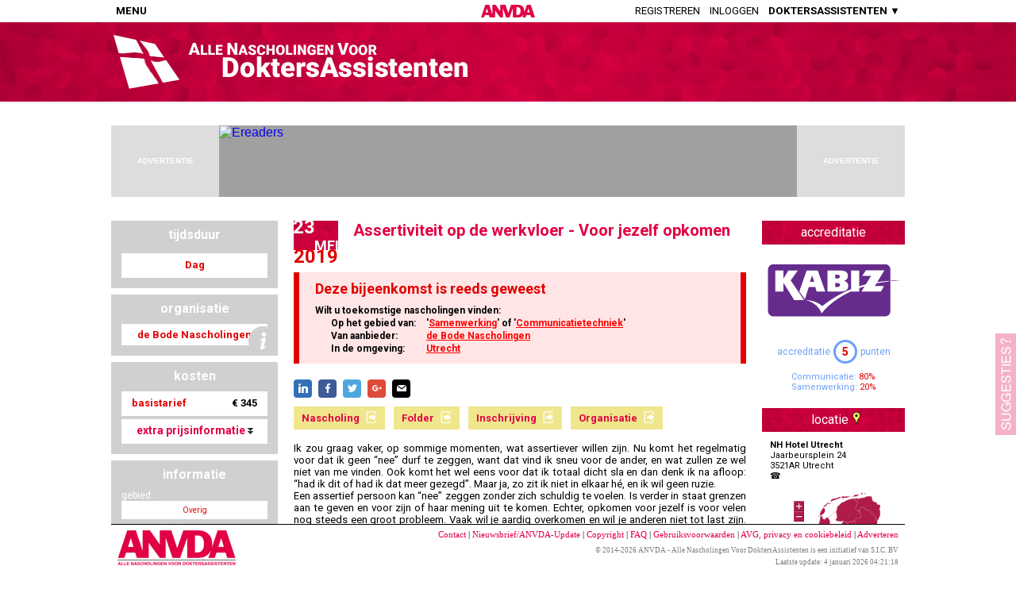

--- FILE ---
content_type: text/html; charset=utf-8
request_url: https://anvda.nl/event/610295
body_size: 15098
content:
<!-- Total time: 2.328937292099 -->
<!DOCTYPE html>
<html>
  <head>
    
    <title>ANVDA - Alle Nascholingen Voor DoktersAssistenten - Assertiviteit op de werkvloer - Voor jezelf opkomen</title>
    <link href='https://fonts.googleapis.com/css?family=Roboto:400,700' rel='stylesheet' type='text/css'>
    <script language="javascript" src="https://anvda.nl/js/popup.js"></script>

    <meta name="description" content="<p>Tijdens deze nascholing krijg je handvatten aangereikt hoe je meer durft door de ander duidelijk en precies te vertellen en te laten zien wat je wilt, zonder daarbij een schuldgevoel te krijgen.<br />Hoe je meer gevoel van eigenwaarde krijgt door voet bij stuk te houden en tegenwerpingen af te weren, zonder dicht te slaan.</p>"/>
    <meta name="robots" content="noodp"/>
    <meta property="og:locale" content="nl_NL" />
    <meta property="og:type" content="article" />
    <meta property="og:title" content="ANVDA - Alle Nascholingen Voor DoktersAssistenten - Assertiviteit op de werkvloer - Voor jezelf opkomen" />
    <meta property="og:description" content="&lt;p&gt;Tijdens deze nascholing krijg je handvatten aangereikt hoe je meer durft door de ander duidelijk en precies te vertellen en te laten zien wat je wilt, zonder daarbij een schuldgevoel te krijgen.&lt;br /&gt;Hoe je meer gevoel van eigenwaarde krijgt door voet bij stuk te houden en tegenwerpingen af te weren, zonder dicht te slaan.&lt;/p&gt;" />
    <meta property="og:url" content="https://anvda.nl/event/610295" />
    <meta property="og:site_name" content="ANVDA - Alle Nascholingen Voor DoktersAssistenten" />


    <link href='https://fonts.googleapis.com/css?family=Roboto:400,700' rel='stylesheet' type='text/css'>
    <script language="javascript" src="https://anvda.nl/js/popup.js"></script>

    <style>
      html {
        height: 100%;
        overflow: -moz-scrollbars-vertical;
        overflow-y: scroll;
      }
      body {
        background-color: #FFFFFF;
        margin: 0px 0px 0px 0px;
        height: 100%;
        font-family: "Roboto", "Verdana", Arial;
        font-size: 10pt;
        cursor: auto;
      }
      #MAINDIV {
        background-color: #FFFFFF;
        background-repeat: repeat-y;
        width: 1000px;
        /* min-height: 100%; */
        margin-left: auto;   /* To center horizontally, Only works in FireFox */
        margin-right: auto;  /* To center horizontally, Only works in FireFox */
        text-align: left;
        overflow-x:hidden;
        overflow-y:hidden;
        padding: 0px;
      }
      .IECenter {
        text-align: center;  /* To center horizontally, Only works in IE */
        /* height: 100%; */
      }

      .leftcolumn {
        float:left;
        width: 210px;
      }
      .leftmidcolumn {
      }
      .rightcolumn {
        float:right;
        width: 210px;
      }
      .midcolumn {
        text-align: justify;
        margin: 0px 210px;
        padding: 0px 20px;
      }
      .midrightcolumn {
        text-align: justify;
        margin: 0px 0px 0px 210px;
        padding: 0px 0px 0px 20px;
      }

      .rptext a {
        color: rgb(164,164,164);
        text-decoration: none;
      }
      .rptext a:hover {
        text-decoration: underline;
      }
      #HD_LOGINBOX, #HD_LOGOUTBOX  {
        font-family: 'Roboto';
      }
      #HD_LOGINBOX div, #HD_LOGOUTBOX div {
        overflow:auto;
      }
      .loginText {
        line-height:21px;
        width:85px;
        float:left;
        position:relative;
        top:-2px;
      }
      .loginInput {
        padding:0px 0px 0px 3px;
        width:210px;
        height:17px;
        font-size:14px;
        line-height:16px;
        border:1px solid #6C9FFA;
        font-family: "Roboto";
      }
      .logoutText {
        text-align:center;
      }
      .SUBSITE_PopUp {
        overflow: visible !important;
        position: absolute !important;
        background-color: rgb(255,255,180);
        border-radius: 8px;
        -moz-border-radius: 8px;
        -ms-border-radius: 8px;
        -o-border-radius: 8px;
        -khtml-border-radius: 8px;
        padding: 20px;
        -moz-box-shadow: 3px 3px 4px #444;
	-webkit-box-shadow: 3px 3px 4px #444;
      }
      .SUBSITE_PopUp:after {
        content:"";
        position:absolute;
        top:-15px; /* value = - border-top-width - border-bottom-width */
        left:50%; /* controls horizontal position */
        margin-left: -10px;
        bottom:auto;
        border-width:0px 10px 15px 10px; /* vary these values to change the angle of the vertex */
        border-color:rgb(255,255,180) transparent;
        border-style:solid;
        /* reduce the damage in FF3.0 */
        display:block;
        width:0;
      }

      .nlink {
        text-decoration: none;
        font-weight: bold;
        color: #6c9ffa;
      }
      .nlink:hover {
        text-decoration: underline;
      }
      #SM_NASCHOLINGEN, #SM_ZOEKEN, #SM_TOEVOEGEN {
        /* display: none; */
        max-height: 0px;
        overflow: hidden;
        opacity: 0;
        transition: all 500ms;
      }
      #MENU_TOEVOEGEN:hover #SM_TOEVOEGEN {
        /* display: block; */
        max-height: 1000px;
        overflow: visible;
        opacity: 1;
      }
      #MENU_NASCHOLINGEN:hover #SM_NASCHOLINGEN {
        /* display: block; */
        max-height: 1000px;
        overflow: visible;
        opacity: 1;
      }
      #MENU_ZOEKEN:hover #SM_ZOEKEN {
        /* display: block; */
        max-height: 1000px;
        overflow: visible;
        opacity: 1;
      }
      .submenu {
        position: absolute;
        margin-top: 4px;
        box-shadow: 0px 0px 6px rgba(0,0,0,0.5);
      }
      #SM_TOEVOEGEN.submenu:after {
        left:25px; /* controls horizontal position */
      }
      #SM_NASCHOLINGEN.submenu:after {
        left:34px; /* controls horizontal position */
      }
      #SM_ZOEKEN.submenu:after {
        left:13px; /* controls horizontal position */
      }
      .submenu:after {
        content:"";
        position:absolute;
        top:-8px; /* value = - border-top-width - border-bottom-width */
        bottom:auto;
        border-width:0px 8px 8px 8px; /* vary these values to change the angle of the vertex */
        border-color: rgb( 108, 159, 250 ) transparent;
        border-style:solid;
        /* reduce the damage in FF3.0 */
        display:block;
        width:0;
      }
      .submenu_item {
        padding: 7px 15px;
        color: white;
        text-transform: none;
        font-size: 13px;
        background-color: rgb( 108, 159, 250 );
      }
      .submenu_item:hover {
        background-color: rgb( 128, 179, 250 );
      }
    </style>

    <link rel="stylesheet" href="https://anvda.nl/css/msgbox.css" type="text/css">


    <style>
      #FOOTER a {
        color: #e10044;
        text-decoration: none;
      }
      #FOOTER a:hover {
        text-decoration: underline;
      }
    </style>


    <script>
      function CH_ToggleMenu() {
        var el = document.getElementById("HEADERMENU");
        if( el.offsetHeight == 0 ) {
          el.style.opacity   = "1";
          el.style.maxHeight = "2000px";
          document.getElementById("HEADERMENUCONTAINER1").style.maxHeight = "";
          document.getElementById("HEADERMENUCONTAINER2").style.maxHeight = "";
          document.getElementById("HEADERMENUBACKDIV").style.display = "";
        } else {
          el.style.opacity   = "0";
          el.style.maxHeight = "0px";
          document.getElementById("HEADERMENUCONTAINER1").style.maxHeight = "0px";
          document.getElementById("HEADERMENUCONTAINER2").style.maxHeight = "0px";
          document.getElementById("HEADERMENUBACKDIV").style.display = "none";
        }
      }
      function CH_ToggleMenu2() {
        var el = document.getElementById("HEADERMENU2");
        if( el.offsetHeight == 0 ) {
          el.style.opacity   = "1";
          el.style.maxHeight = "2000px";
          document.getElementById("HEADERMENU2CONTAINER1").style.maxHeight = "";
          document.getElementById("HEADERMENU2CONTAINER2").style.maxHeight = "";
          document.getElementById("HEADERMENU2BACKDIV").style.display = "";
        } else {
          el.style.opacity   = "0";
          el.style.maxHeight = "0px";
          document.getElementById("HEADERMENU2CONTAINER1").style.maxHeight = "0px";
          document.getElementById("HEADERMENU2CONTAINER2").style.maxHeight = "0px";
          document.getElementById("HEADERMENU2BACKDIV").style.display = "none";
        }
      }
      function CheckHeaderScroll() {
//        if( typeof CheckHeaderScroll.Top === "undefined" ) CheckHeaderScroll.Top = getElementTop( el );
        if( typeof CheckHeaderScroll.isRed === "undefined" ) CheckHeaderScroll.isRed = false;
        var scrollY = 0;
        var scrollX = 0;
        if( document.documentElement.scrollTop ) {
          scrollY = document.documentElement.scrollTop;
          scrollX = document.documentElement.scrollLeft;
        } else {
          scrollY = document.body.scrollTop;
          scrollX = document.body.scrollLeft;
        }
        if( scrollY > 100 ) {
          if( ! CheckHeaderScroll.isRed ) {
            CheckHeaderScroll.isRed = true;
            document.getElementById( "TOPHEADERBACK" ).style.opacity = "1";
            document.getElementById( "TOPHEADERLOGORED" ).style.opacity = "0";
            document.getElementById( "TOPHEADERLOGOWHITE" ).style.opacity = "1";
            document.getElementById( "TOPHEADER" ).style.color = "rgb( 255, 255, 255 )";

          }
        } else {
          if( CheckHeaderScroll.isRed ) {
            CheckHeaderScroll.isRed = false;
            document.getElementById( "TOPHEADERBACK" ).style.opacity = "0";
            document.getElementById( "TOPHEADERLOGORED" ).style.opacity = "1";
            document.getElementById( "TOPHEADERLOGOWHITE" ).style.opacity = "0";
            document.getElementById( "TOPHEADER" ).style.color = "rgb( 0, 0, 0 )";

          }
        }
      }
    </script>

    <style>
      .commonTransition {
        -webkit-transition: all 0.3s ease-in-out;
        -moz-transition: all 0.3s ease-in-out;
        -o-transition: all 0.3s ease-in-out;
        -ms-transition: all 0.3s ease-in-out;
        transition: all 0.3s ease-in-out;
        -webkit-backface-visibility: hidden;              
        -webkit-transform: translateZ(0) scale(1.0, 1.0);
      }
      #TOPHEADER {
      }
      #TOPHEADER_BACK {
      }
      .headerMenu {
        display: inline-block;
        position: relative;
        overflow: auto;
        background-color: white;
        padding: 0px 2px;
        box-shadow: 2px 2px 4px;
      }
      .headerMenu a {
        text-decoration: none;
      }
      .headerMenuOptionIcon {
        width:15%
      }
      .headerMenuOption, .headerMenuOptionIcon {
        padding: 1vh 5px;
        margin: 2px 0px;
        color: #e10000;
        font-weight: bold;
        font-size: 12px;
        cursor: pointer;
        -webkit-transition: all 0.1s;
        -moz-transition: all 0.1s;
        -o-transition: all 0.1s;
        -ms-transition: all 0.1s;
        transition: all 0.1s;
        white-space: nowrap;
      }
      .headerMenuOption a {
        text-decoration: none;
        color: white;
      }
      .headerMenuOptionIcon {
        cursor: default !important;
        background-position: center center;
        background-size: 80%;
        background-repeat: no-repeat;
        padding-left: 0px;
        padding-right: 0px;
        width: 100%;
      }
      .headerMenuOptionIconRow {
        vertical-align:top;
        width:30px;
        text-align:center;
      }
      .headerMenuOption:hover {
        background-color: #99a6bf;
        color: white;
      }
      .headerMenuSeperator {
        height:1px;
        line-height: 0px;
        font-size: 0px;
        background-color: #909090;
      }
      .headerMenuSeperatorWithText {
	background-color: #000000;
	color: white;
	text-align: left;
	padding: 4px 4px;
	text-transform: uppercase;
	font-weight: bold;
	font-size: 11px;
	border-top: 2px solid white;
      }
      ul.topNav {
        margin: 0px;
        padding: 0px 6px 0px 6px;
        list-style: none outside none;
        display: block;
      }
      ul.topNav li  {
        margin: 0px 6px 0px 6px;
        float: left;
        text-transform: uppercase;
        height: 100%;
        box-sizing: border-box;
      }

      ul.topNav li a, ul.topNav li span  {
        color: inherit;
        text-decoration: none;
        cursor: pointer;
      }
      ul.topNav li a:hover, ul.topNav li span:hover, .headerTop ul.topNav li a.active {
        color: rgb( 180, 180, 180);
        display: block;
      }
    </style>
    <style>

      /* Suggestions box */
      #dSUGGESTIONS {
        font-size: 16px;
        color: #ffffff;
        position: fixed;
        left: 100%;
        bottom: 0px;
        margin-left: -26px;
        width: 476px;
        transition:         all 0.4s cubic-bezier(0, 0, 0.2, 1) 0s;
        -webkit-transition: all 0.4s cubic-bezier(0, 0, 0.2, 1) 0s;
        -moz-transition:    all 0.4s cubic-bezier(0, 0, 0.2, 1) 0s;
        -o-transition:      all 0.4s cubic-bezier(0, 0, 0.2, 1) 0s;
        z-index: 9999;
        opacity: 0.3;
      }
      #tSUGGESTIONS {
        float: left;
        width: 26px;
        height: 128px;
        background: url('https://anvda.nl/images/suggesties.png') no-repeat #e10044 center center;
        cursor: pointer;
      }
      #cSUGGESTIONS {
        float:left;
        height: 300px;
        width: 450px;
        background-color: #e10044;
      }
      #readySUGGESTIONS {
        color: #FFFFFF;
        font-size: 20px;
        display: table;
        width: 100%;
        height: 100%;
      }
      .txtboxSuggestions, .inpboxSuggestions, .buttonSuggestions {
        margin: 12px;
      }
      .inpboxSuggestions {
        position: relative;
        background-color: #ffffff;
        border-radius: 0px;
        padding: 8px;
        height: 157px;
        color: #000000;
      }
      .buttonSuggestions {
        overflow: auto;
      }
      .buttonSuggestions button {
        float:right;
        margin-left: 5px;
      }
      /* End Suggestions box */

    </style>
    <script>

      /* Suggestions box */
      function submitSuggestion() {
        if( document.SBFORM.elements["suggestion"].value != "" ) {
          document.SBFORM.elements["act"].value = "submit";
          document.SBFORM.elements["pt"].value = document.title;
          document.SBFORM.target = "sb_cmdframe";
          document.SBFORM.submit();
          document.getElementById("inpSUGGESTIONS").style.display = "none";
          document.getElementById("readySUGGESTIONS").style.display = "";
          setTimeout( hideSB, 3000 );
        }
      }
      function hideSB() {
        document.getElementById("dSUGGESTIONS").style.marginLeft = "-26px";
        document.getElementById("dSUGGESTIONS").style.opacity = "0.5";
        setTimeout( hideSB2, 500 );
      }
      function hideSB2() {
        document.SBFORM.elements["suggestion"].value = "";
        document.getElementById("inpSUGGESTIONS").style.display = "";
        document.getElementById("readySUGGESTIONS").style.display = "none";
      }
      function toggleSBPos() {
        if( document.getElementById("dSUGGESTIONS").style.marginLeft != "-476px" ) {
          document.getElementById("dSUGGESTIONS").style.marginLeft = "-476px";
          document.SBFORM.elements["suggestion"].focus();
          document.getElementById("dSUGGESTIONS").style.opacity = "1";
        } else {
          document.getElementById("dSUGGESTIONS").style.marginLeft = "-26px";
          document.getElementById("dSUGGESTIONS").style.opacity = "0.3";
        }
      }
      function sb_CheckCMD() {
      }
      /* End Suggestions box */


    </script>


    <style>

      @font-face {
          font-family: 'si';
          src: url('https://anvda.nl/fonts/socicon.eot');
          src: url('https://anvda.nl/fonts/socicon.eot?#iefix') format('embedded-opentype'),
               url('https://anvda.nl/fonts/socicon.woff') format('woff'),
               url('https://anvda.nl/fonts/socicon.ttf') format('truetype'),
               url('https://anvda.nl/fonts/socicon.svg#icomoonregular') format('svg');
          font-weight: normal;
          font-style: normal;
      
      }
      
      @media screen and (-webkit-min-device-pixel-ratio:0) {
          @font-face {
              font-family:si;
              src: url(PATH_TO/socicon.svg) format(svg);
          }
      }
      
      .soc {
          overflow:hidden;
          margin: 0px 0px 8px 0px;
          padding:0;
          list-style:none;
      }
      
      .soc li {
          display:inline-block;
          *display:inline;
          zoom:1;
      }
      
      .soc li a {
          font-family:si!important;
          font-style:normal;
          font-weight:400;
          -webkit-font-smoothing:antialiased;
          -moz-osx-font-smoothing:grayscale;
          -webkit-box-sizing:border-box;
          -moz-box-sizing:border-box;
          -ms-box-sizing:border-box;
          -o-box-sizing:border-box;
          box-sizing:border-box;
          overflow:hidden;
          text-decoration:none;
          text-align:center;
          display:block;
          position: relative;
          width: 23px;
          height: 23px;
          line-height: 23px;
          font-size: 12px;
          -webkit-border-radius: 4px;
          -moz-border-radius: 4px;
          border-radius: 4px;
          margin-right: 5px;
          color: #ffffff;
          background-color: none;
      }
      
      .soc-icon-last{
          margin:0 !important;
      }
      
      .soc-linkedin {
          background-color: #3371b7;
      }
      .soc-linkedin:before {
          content:'\e049';
      }
      .soc-facebook {
          background-color: #3e5b98;
      }
      .soc-facebook:before {
          content:'\e041';
      }
      .soc-twitter {
          background-color: #4da7de;
      }
      .soc-twitter:before {
          content:'\e040';
      }
      .soc-googleplus {
          background-color: #dd4b39;
      }
      .soc-googleplus:before {
          content:'\e042';
      }
      .soc-mail {
          background-color: #000000;
      }
      .soc-mail:before {
          content:'\e01f';
      }
    </style>


    <script language="JavaScript" src="https://anvda.nl/js/commonfuncs.js"></script>
    <script src="https://anvda.nl/js/Ellipsis.js" type="text/javascript"></script>
    <script language="JavaScript" src="https://anvda.nl/js/msgbox.js"></script>
    <script>
      var canMeds = "MH:0,CO:80,SW:20,KW:0,MHP:0,OR:0,PR:0";
      var canMedsTooltip = "";
      var descrShownInFull = true;
      function InitPage() {
        var ap = document.getElementById("ap").innerHTML;
        if( parseInt( ap ) == 1 ) {
          document.getElementById("app").innerHTML = "punt";
        } else if( ap.toLowerCase() == "a" ) {
          document.getElementById("app").innerHTML = "aangevraagd";
        }
        if( document.getElementById("OVERIGLIJST").innerHTML == "" ) {
          document.getElementById("OVERIG").style.display = "none";
        }
        document.getElementById("EVENTDESCRFULL").innerHTML = document.getElementById("EVENTDESCR").innerHTML;
        descrShownInFull = ! addEllipsisMaxHeight( "EVENTDESCR", 400 );
        if( ! descrShownInFull ) {
          document.getElementById("MEER").style.display = "";
        } else {
          document.getElementById("EVENTDESCR").innerHTML = document.getElementById("EVENTDESCRFULL").innerHTML;
          document.getElementById("EVENTDESCRFULL").innerHTML = "";
        }

        if( ! isNL( "Nederland" ) ) {
          document.getElementById("marker_610295").style.display="none";
        }
        if( isTrue( "NEE|NEE|NEE" ) ) {
          document.getElementById("EVENTBESLOTEN").style.display="";
        }
        if( document.getElementById( "B_NASCHOLING" ).getAttribute( "data-url" ) != "" ) document.getElementById( "B_NASCHOLING" ).style.display="";
        if( document.getElementById( "B_BROCHURE" ).getAttribute( "data-url" ) != "" ) document.getElementById( "B_BROCHURE" ).style.display="";
        if( document.getElementById( "B_INSCHRIJVING" ).getAttribute( "data-url" ) != "" ) {
          if( isValidEmail( document.getElementById( "B_INSCHRIJVING" ).getAttribute( "data-url" ) ) ) {
            document.getElementById( "B_INSCHRIJVINGEMAIL" ).style.display="";
          } else {
            document.getElementById( "B_INSCHRIJVING" ).style.display="";
          }
        }
        if( document.getElementById( "B_ORGANISATIE" ).getAttribute( "data-url" ) != "" ) document.getElementById( "B_ORGANISATIE" ).style.display="";

        window.addEventListener( "scroll", CheckHeaderScroll );
        CheckHeaderScroll();


        // if( false ) document.getElementById("TN2_LI").style.display = ""; else document.getElementById("TN2_LO").style.display = "";
        var lb = document.getElementById( "HD_LOGINBOX" );
        var newTop  = ((document.documentElement.clientHeight - lb.offsetHeight ) / 2) + "px";
        var newLeft = ((document.documentElement.clientWidth - lb.offsetWidth ) / 2) + "px";
        lb.style.left = newLeft;
        lb.style.top  = newTop;

        lb = document.getElementById( "HD_LOGOUTBOX" );
        var newTop  = ((document.documentElement.clientHeight - lb.offsetHeight ) / 2) + "px";
        var newLeft = ((document.documentElement.clientWidth - lb.offsetWidth ) / 2) + "px";
        lb.style.left = newLeft;
        lb.style.top  = newTop;

        if( 0 ) {
          document.getElementById("BACKTOSITE").style.display = "";
          if( ! CH_GetCookie( "ispao" ) ) {
            PU_Show('PU_BACKTOREGULAR', -1, getElementTop( document.getElementById("BACKTOSITE") ) + 58, 'SUBSITE_PopUp' );
            document.cookie = "ispao=1;";
          }
        }


        showCanMeds();
      }

      function isNL( land ) {
        if( land == "" || land.toUpperCase() == "NEDERLAND" || land.toUpperCase() == "NL" ) {
          return true;
        } else {
          return false;
        }
      }
      function showCanMeds() {
        var CMs = canMeds.split( "," );
        var cmName = "";
        var html = "";
        for( var i=0; i < CMs.length; i++ ) {
          var CMDetail = CMs[i].split( ":" );
          if( CMDetail[1] != 0 ) {
            switch( CMDetail[0].toUpperCase() ) {
              case "MH":
                cmName = "Medisch Handelen";
                break;
              case "CO":
                cmName = "Communicatie";
                break;
              case "SW":
                cmName = "Samenwerking";
                break;
              case "KW":
                cmName = "Kennis en Wetenschap";
                break;
              case "MHP":
                cmName = "Maatschappelijk Handelen";
                break;
              case "OR":
                cmName = "Organisatie";
                break;
              case "PR":
                cmName = "Professionaliteit";
                break;
            }
            html += "<div>" + cmName + ": <span style='color:#e10000;'>" + CMDetail[1] + "%</span></div>";
          }
        }
        document.getElementById("ACCRCANMEDS").innerHTML = html;
      }

      var NLMapSize = "119x141";
      var NLMapBoundaries = "50.747926,3.355408,53.557605,7.217102";
      function putMarker( lat, lng, id ) {
        var markerID = "marker_" + id;
        var mapID = "map_" + id;
        var xPos = -10;
        var yPos = -10;
        var position = "";
        var arr = NLMapSize.split( /x/ );
        var NLMapWidth = parseInt( arr[0] );
        var NLMapHeight = parseInt( arr[1] );
        arr = NLMapBoundaries.split(/,/);
        NLMapLatMin = parseFloat( arr[0] );
        NLMapLngMin = parseFloat( arr[1] );
        NLMapLatMax = parseFloat( arr[2] );
        NLMapLngMax = parseFloat( arr[3] );
        if( lat != -1 && lng != -1 ) {
          yPos = parseInt( 0.5 + NLMapHeight - NLMapHeight * (lat - NLMapLatMin) / (NLMapLatMax - NLMapLatMin) );
          xPos = parseInt( 0.5 + NLMapWidth  * (lng - NLMapLngMin) / (NLMapLngMax - NLMapLngMin) );
          xPos -= 4;
          yPos -= 14; // Correct voor de marker hotspot
          document.getElementById(markerID).style.left = xPos + "px";
          document.getElementById(markerID).style.top = yPos + "px";
          document.getElementById(markerID).style.visibility = "visible";
          document.getElementById(mapID).style.visibility = "visible";
        } else {
          var extraWidth = document.getElementById(mapID).clientWidth;
          var newWidth   = orgWidth + extraWidth;
          document.getElementById( mapID ).style.display = "none";
        }
      }
      function putSmallMarkers() {
        var ec = arguments[0];
        var arr = NLMapSize.split( /x/ );
        var NLMapWidth = parseInt( arr[0] );
        var NLMapHeight = parseInt( arr[1] );
        arr = NLMapBoundaries.split(/,/);
        NLMapLatMin = parseFloat( arr[0] );
        NLMapLngMin = parseFloat( arr[1] );
        NLMapLatMax = parseFloat( arr[2] );
        NLMapLngMax = parseFloat( arr[3] );
        arr = arguments[1].split( /,/ );
        var oLat = arr[0];
        var oLng = arr[1];
        var newHTML = "";
        for (var i = 2; i < arguments.length; i++) {
          var xPos = -10;
          var yPos = -10;
          var position = "";
          arr = arguments[i].split( /,/ );
          var lat = arr[0];
          var lng = arr[1];
          var cit = arr[2];
          var dat = arr[3];
          if( lat != -1 && lng != -1 && ! (lat == oLat && lng == oLng) ) {
            yPos = parseInt( 0.5 + NLMapHeight - NLMapHeight * (lat - NLMapLatMin) / (NLMapLatMax - NLMapLatMin) );
            xPos = parseInt( 0.5 + NLMapWidth  * (lng - NLMapLngMin) / (NLMapLngMax - NLMapLngMin) );
            xPos -= 3;
            yPos -= 10; // Correct voor de marker hotspot
            newHTML += "<img src=\"https://anvda.nl/images/CityMarkerSmall.png\" STYLE=\"position:absolute;cursor:help;left:"+ xPos + "px;top:" + yPos + "px;\" title=\"" + cit + " (" + dat + ")\">";
          }
        }
        document.getElementById( "smallmarkers_" + ec ).innerHTML = newHTML;
      }

      function popupOrg( orgCode) {
        document.getElementById("ORGIF").src = "https://anvda.nl/bin/MD_ShowPopup.cgi?pu=org&oid=" + orgCode;
        PU_Show( "ORGPOPUP", -1, -1, "default" );
      }

      function showMoreLess() {
        if( document.getElementById("EVENTDESCR").style.display == "none" ) {
          document.getElementById("EVENTDESCR").style.display = "";
          document.getElementById("EVENTDESCRFULL").style.display = "none";
          document.getElementById("MEER").innerHTML = "Meer >";
        } else {
          document.getElementById("EVENTDESCR").style.display = "none";
          document.getElementById("EVENTDESCRFULL").style.display = "";
          document.getElementById("MEER").innerHTML = "Minder <";
        }
      }

      function bnavigate( id ) {
        var url = document.getElementById(id).getAttribute("data-url");
        if( url != "" ) {
          if( ! url.match( /^http/i ) ) url = "http://" + url;
          if (ga.hasOwnProperty('loaded') && ga.loaded === true) {
            /* Track outbound link in analytics */
            ga('send', 'event', 'outbound', 'click', url, {
              'transport': 'beacon',
              'hitCallback': function(){window.open( url, '_blank' );}
            });
          } else {
            window.open( url, '_blank' );
          }
        }
      }

      function goMapSearch( cid ) {
        post( "https://anvda.nl/mapsearch", { cid: cid, maptitle: "Assertiviteit op de werkvloer - Voor jezelf opkomen", mapdescr: "Alle evenementen van deze cursus." } );
      }

      function searchCat( cat, tcat ) {
        post( "https://anvda.nl/bin/MD_SearchResults.cgi", { st_tmpl: "catsearchpage", cats: cat, tcats: tcat, listtitle: "Zoekresultaten nascholingen op locatie" } );
      }
      function showOnd( ond ) {
        window.location.href = "https://anvda.nl/organisatie/" + ond;
      }
      function showMap( lat, lng, zoom, myloc, mxd ) {
        post( "https://anvda.nl/mapsearch", { maplat: lat, maplng: lng, mapzoom: zoom, myloc: myloc, mxd: mxd } );
      }
      function KIToggle( what ) {
        if( document.getElementById( "box_" + what ).style.display == "none" ) {
          KIShow( what );
        } else {
          KIHide( what );
        }
      }
      function KIShow( what ) {
        document.getElementById( "d_" + what ).style.display = "none";
        document.getElementById( "u_" + what ).style.display = "";
        document.getElementById( "box_" + what ).style.display = "";
      }
      function KIHide( what ) {
        document.getElementById( "d_" + what ).style.display = "";
        document.getElementById( "u_" + what ).style.display = "none";
        document.getElementById( "box_" + what ).style.display = "none";
      }
      function popupOrg( orgCode) {
        document.getElementById("ORGIF").style.height="140px";
        document.getElementById("ORGIF").src = "https://anvda.nl/bin/MD_ShowPopup.cgi?pu=org&oid=" + orgCode;
        PU_Show( "ORGPOPUP", -1, -1 );
      }
      function resizeIframe(obj) {
        var nH = obj.contentWindow.document.body.scrollHeight;
        if( nH != 0 ) {
          obj.style.height = nH + 'px';
          var vph;
          var vp = _PU_getViewPort();
          vph = vp[ 1 ];
          document.getElementById("PU_PopUp").style.top  = ((vph - (nH+40) ) / 2) + "px";
        }
      }
      function showICPCPopUp( ICPCs ) {
        ICPCs = ICPCs.replace( /, /g, "<br>" );
        MB_Alert( ICPCs );
      }
      function dgPopUp() {
        var dg = "<div style='max-width:400px;'>Doelgroep: </div>";
        MB_Alert(dg )
      }

    </script >
    <script language="JavaScript" src="https://anvda.nl/js/msgbox.js"></script >
    <script>
      function CH_GetCookie( cname ) {
        var name = cname + "=";
        var ca = document.cookie.split(';');
        for(var i=0; i<ca.length; i++) {
          var c = ca[i];
          while (c.charAt(0)==' ') c = c.substring(1);
          if (c.indexOf(name) == 0) return c.substring(name.length,c.length);
        }
        return "";
      }
      function doLogin() {
        document.getElementById("loginpassword").onkeypress = function(e) { if( !e ) e = window.event; if( e.keyCode == '13' ) { LoginCheckLogin(); } }
        document.getElementById("HD_LOGINBOX").style.visibility="visible";
        document.getElementById("HD_BACKGROUNDLAYER").style.display="";
        document.getElementById("loginlogin").focus();
        return( false );
      }
      function LoginCheckLogin() {
        var login = document.getElementById("loginlogin").value;
        var pass  = document.getElementById("loginpassword").value;
        var pers  = document.getElementById("loginpersistent").checked;
        if( pass != "" && login != "" ) {
          document.getElementById("loginmsg").innerHTML = "<img src='https://anvda.nl/images/common/waiting_small.gif'>";

          document.ch_login.target = "loginpassframe";
          document.ch_login.action = "https://anvda.nl/bin/MD_Login.cgi?a=login&l=" + login + "&p=" + pass + "&r=" + pers;
          document.ch_login.method = "post";
          document.ch_login.submit();

          // document.getElementById("loginpassframe").src="https://anvda.nl/bin/MD_Login.cgi?a=login&l=" + login + "&p=" + pass + "&r=" + pers;
        }
      }
      function LoginCopyLogin() {
        var contents = frames['loginpassframe'].document.body.innerHTML;
        if( contents != "" ) {
          if( contents.match( /^OK/ ) ) {
            document.getElementById("loginmsg").innerHTML = "OK";
            reloadPage();
          } else {
            var arr = contents.split( "|" );
            document.getElementById("loginmsg").innerHTML = arr[1];
            setTimeout(function(){document.getElementById("loginmsg").innerHTML = "<span class='rptext'><a href='https://anvda.nl/wachtwoordreset'>Wachtwoord vergeten?</a></span>"},2000);
          }
        }
      }
      function showLogout() {
        document.getElementById("HD_LOGOUTBOX").style.visibility="visible";
        document.getElementById("HD_BACKGROUNDLAYER").style.display="";
        return( false );
      }
      function doLogout() {
        document.cookie = "token=; domain=anvda.nl; path=/; expires=Sat, 01-Jan-2000 00:00:00 GMT";
        reloadPage();
      }
      function reloadPage() {
        window.location.href = window.location.href;
        // Everything below this needed to properly reload pages with anchor (for instance /mijngegevens#anvdaupdate)
        var urlParser = document.createElement('a');
        urlParser.href = window.location.href;
        if (urlParser.origin + urlParser.pathname === location.origin + location.pathname) {
          window.location.reload(true);
        }
      }
      function showLI() {
        MB_Alert( "U dient ingelogd te zijn indien u gebruik<br>wenst te maken van de uitgebreide zoekopties.<br><br>Registratie is gratis.<br><br><a href='https://anvda.nl/registreren' class='nlink'>Klik hier om u te registreren</a>.");
        return( false );
      }



    </script>

    <style>
      .info_textbox {
        height: 31px;
        line-height: 29px;
        font-size: 13px;
        font-weight: bold;
        text-align: center;
        background-color: white;
        color: #e10000;
      }
      .info_textarea {
        font-size: 13px;
        font-weight: bold;
        text-align: center;
        background-color: white;
        color: #e10000;
        padding: 6px;
      }
      .info_spacing {
        width: 4px;
        height: 4px;
      }

      #EVENTTITLE {
        font-size: 20px;
        color: #e10044;
        font-weight: bold;
        text-align: left;
        padding-left: 20px;
      }
      #EVENTDATE {
        font-size: 12px;
        font-weight: normal;
        padding: 10px 20px;
        margin-bottom: 10px;
        color: #707070;
        background-color: rgba( 0, 32, 96, 0.1 );
      }
      .ev_daybox {
        display: table-row;
        /* background-color: #e10000; */
        color: white;
        font-weight: bold;
        font-size: 24px;
        text-align: left;
        line-height:16px;
      }
      .ev_monthbox {
        display: table-row;
        /* background-color: #e10000; */
        color: white;
        font-weight: bold;
        font-size: 18px;
        text-align: right;
        text-transform: uppercase;
      }
      .ev_yearbox {
        display: table-row;
        background-color: white;
        color: #e10000;
        font-weight: bold;
        font-size: 24px;
      }
      .bigtextblock {
        background: #e10000 url('https://anvda.nl/images/header_back.png') center center/cover;
        font-family: "Roboto", Verdana;
        color: white;
        font-size: 16px;
        height: 30px;
        line-height: 30px;
        text-align: center;
        margin-bottom: 10px;
      }
      .accrbox {
        text-align: center;
      }
      .accrptn {
	display: table-cell;
	vertical-align: middle;
	border: 3px solid #6c9ffa;
	border-radius: 50%;
	width: 24px;
	height: 24px;
	font-size: 14px;
	font-weight: bold;
	color: #e10000;
      }
      .eventblock {
        margin-bottom: 15px;
      }
      .eventblockdate {
        font-weight: bold;
      }
      .eventblockdate a {
        text-decoration: none;
        color: #000000;
      }
      .eventblockdate a:hover {
        text-decoration: underline;
      }
      .eventblocklocation {
      }
      .map {
        position: relative;
        margin: 15px 0px 10px 30px;
      }
      .pastEvent {
        font-size: 12px;
        font-weight: bold;
        margin-bottom: 20px;
        padding: 10px 20px;
        border-left: 7px solid #e10000;
        border-right: 7px solid #e10000;
        background-color: rgba( 255,0,0,0.1);
      }
      .pastEvent .peHead {
        color: #e10000;
        font-size: 18px;
        margin-bottom: 10px;
      }
      .pastEvent .peLink {
        color: rgb( 255, 0, 0 );
        cursor: pointer;
        text-decoration: underline;
      }
      .pastEvent .peOption {
        margin-left: 20px;
      }
      .eadat_line {
        display: table;
      }
      .eadat_date {
        display: table-cell;
        width: 120px;
      }
      .eadat_time {
        display: table-cell;
        width: 100px;
      }
      .eadat_accr {
        display: table-cell;
        width: 30px;
      }
      .eadat_oms {
        display: table-cell;
      }
      .eadat_del, .eadat_nl {
        display: none;
      }
      .button {
	height: 29px;
	line-height: 29px;
	font-size: 13px;
	font-weight: bold;
	text-align: center;
	/* background-color: #ffffff; */
	color: #e10044;
	background-color: khaki;
	cursor: pointer;
        -webkit-user-select: none; /* Chrome/Safari */
        -moz-user-select: none; /* Firefox */
        -ms-user-select: none; /* IE10+ */
        margin-right: 8px;
        padding: 0px 10px;
        display: inline-block;
      }
      .bCont {
        display: table;
      }
      .bLabel, .bImg {
        display: table-cell;
      }
      .bImg {
        padding-left: 7px;
        position: relative;
        top: 2px;
      }
      .info_button {
        height: 31px;
        line-height: 29px;
        font-size: 14px;
        font-weight: bold;
        text-align: center;
        background-color: #ffffff;
        color:#e10044;
        cursor: pointer;
      }
      #MEER {
        color: #e10000;
        font-weight: bold;
        text-decoration: none;
        cursor: pointer;
        margin-bottom: 20px;
      }
      #MEER:hover {
        text-decoration: underline;
      }
    </style>

  </head>
  
  <body onload="InitPage();">

    <div id="TOPHEADER" class="commonTransition" style="text-align:center;position:fixed;top:0px;left:0px;width:100%;background-color:rgb(255,255,255);color:rgb(0,0,0);height:28px;z-index:39">
      <div id="TOPHEADERBACK" class="commonTransition" style="background-image:url('https://anvda.nl/images/header_back.png');background-position:center center;background-repeat:repeat;position:absolute;top:0px;left:0px;width:100%;height:100%;opacity:0;"></div>
      <div style="position:absolute;width:100%;height:100%;top:0px;left:0px;text-align:center;">
        <div style="display:inline-block;width:1000px;height:28px;text-align:left;">
          <div style="float:left;height:100%;cursor:pointer;" onclick="CH_ToggleMenu();" >
            <table cellspacing="0" cellpadding="0" style="height:100%">
              <tr>

                <td>
                  <div style="padding-left:6px;font-weight:bold;">MENU</div>
                </td>
              </tr>
            </table>
          </div>
          <div style="position:absolute;left:50%;top:0px;margin-left:-34px;height:100%;width:68px;cursor:pointer;" onclick="document.location='https://anvda.nl/home';">
            <div id="TOPHEADERLOGORED" class="commonTransition" style="height:100%;width:68px;position:absolute;top:0px;left:0px;background-image:url('https://anvda.nl/images/logo_XXS.png');background-position:center center;background-repeat:no-repeat;"></div>
            <div id="TOPHEADERLOGOWHITE" class="commonTransition" style="height:100%;width:68px;position:absolute;top:0px;left:0px;background-image:url('https://anvda.nl/images/logo_wit_XXS.png');background-position:center center;background-repeat:no-repeat;opacity:0;"></div>
          </div>
          <div style="float:right;height:100%;">
            <table cellspacing="0" cellpadding="0" style="height:100%">
              <tr>
                <td>
  
  
          <ul class="topNav">
            <li><a href="https://anvda.nl/registreren">Registreren</a></li>
            <li><span id="logintxt" onclick="doLogin();">Inloggen</span></li>
            <li style="margin-right:0px;cursor:pointer;font-weight:bold;" onclick="CH_ToggleMenu2();">DOKTERSASSISTENTEN &#9660;</li>
          </ul>
  
                </td>
              </tr>
            </table>
          </div>
        </div>
      </div>
    </div>
    <div id="HEADERMENUCONTAINER1" style="text-align:center;position:fixed;top:28px;left:0px;width:100%;z-index:40;margin-top:-2px;max-height:0px;">
      <div id="HEADERMENUCONTAINER2" style="display:inline-block;width:1000px;text-align:left;max-height:0px;">
        <div id="HEADERMENUBACKDIV" style="display:none;position:fixed;top:0px;left:0px;width:100vw;height:100vh;" onclick="CH_ToggleMenu();"><!-- So clicking outside the menu closes it --></div>
        <div id="HEADERMENU" class="headerMenu commonTransition" style="left:7px;max-height:0px;overflow:hidden;opacity:0;">

          <div style="display:table;">

            <div style="display:table-row;">
              <div style="display:table-cell;" class="headerMenuOptionIconRow">
                <div class="headerMenuOptionIcon" style="background-image:url('https://anvda.nl/images/common/menu_home.png');">&nbsp;</div>
              </div>
              <div style="display:table-cell;vertical-align:top;">
                <a href="https://anvda.nl/home"><div class="headerMenuOption">Home</div></a>
              </div>
            </div>

            <div style="display:table-row;">
              <div class="headerMenuSeperator" style="display:table-cell"></div>
              <div class="headerMenuSeperator" style="display:table-cell"></div>
            </div>

            <div style="display:table-row;">
              <div style="display:table-cell;" class="headerMenuOptionIconRow">
                <div class="headerMenuOptionIcon" style="background-image:url('https://anvda.nl/images/common/menu_nascholingen.png');">&nbsp;</div>
              </div>
              <div style="display:table-cell;vertical-align:top;">
                <a href="https://anvda.nl/agenda"><div class="headerMenuOption">Nascholingen op locatie (agenda)</div></a>
                <a href="https://anvda.nl/elearning"><div class="headerMenuOption">Nascholingen online (elearning)</div></a>
                <a href="https://anvda.nl/incompany"><div class="headerMenuOption">Nascholingen op aanvraag (in-company)</div></a>
                <a href="https://anvda.nl/toevoegen"><div class="headerMenuOption">Nascholing aanmelden</div></a>
              </div>
            </div>

            <div style="display:table-row;">
              <div class="headerMenuSeperator" style="display:table-cell"></div>
              <div class="headerMenuSeperator" style="display:table-cell"></div>
            </div>

            <div style="display:table-row;">
              <div style="display:table-cell;" class="headerMenuOptionIconRow">
                <div class="headerMenuOptionIcon" style="background-image:url('https://anvda.nl/images/common/menu_zoeken.png');">&nbsp;</div>
              </div>
              <div style="display:table-cell;vertical-align:top;">
                <!--a href="https://anvda.nl/zoeken"><div class="headerMenuOption">Uitgebreid zoeken</div></a>
                <a href="https://anvda.nl/catsearch"><div class="headerMenuOption">Zoek op categorie en/of onderwerp</div></a-->
                <a href="https://anvda.nl/mapsearch"><div class="headerMenuOption">Zoek op kaart</div></a>
              </div>
            </div>

            <div style="display:table-row;">
              <div class="headerMenuSeperator" style="display:table-cell"></div>
              <div class="headerMenuSeperator" style="display:table-cell"></div>
            </div>

            <div style="display:table-row;">
              <div style="display:table-cell;" class="headerMenuOptionIconRow">
                <div class="headerMenuOptionIcon" style="background-image:url('https://anvda.nl/images/common/menu_user.png');">&nbsp;</div>
              </div>
              <div style="display:table-cell;vertical-align:top;">

                <a href="https://anvda.nl/registreren"><div class="headerMenuOption">Registreren</div></a>
                <div class="headerMenuOption" onclick="doLogin();">Inloggen</div>

                <a href="https://anvda.nl/info"><div class="headerMenuOption">Info</div></a>
              </div>
            </div>
          </div>

        </div>

      </div>
    </div>

    <div id="HEADERMENU2CONTAINER1" style="text-align:center;position:fixed;top:28px;left:0px;width:100%;z-index:40;margin-top:-2px;max-height:0px;">
      <div id="HEADERMENU2CONTAINER2" style="display:inline-block;width:1000px;text-align:right;max-height:0px;">
        <div id="HEADERMENU2BACKDIV" style="display:none;position:fixed;top:0px;left:0px;width:100vw;height:100vh;" onclick="CH_ToggleMenu2();"><!-- So clicking outside the menu closes it --></div>
        <div id="HEADERMENU2" class="headerMenu commonTransition" style="right:7px;max-height:0px;overflow:hidden;opacity:0;">

          <div style="display:table;">
            <div style="display:table-row;">
              <div class="headerMenuSeperatorWithText" style="display:table-cell">Huisartsenpraktijk</div>
            </div>
            <div style="display:table-row;">
              <div style="display:table-cell;vertical-align:top;">
                <a href="https://anvh.nl" target="_blank"><div class="headerMenuOption lmargin">Huisartsen</div></a>
                <a href="https://anvah.nl" target="_blank"><div class="headerMenuOption lmargin">Aspirant Huisartsen</div></a>
                <a href="https://anvpo.nl/somatiek" target="_blank"><div class="headerMenuOption lmargin">Praktijkondersteuners Somatiek</div></a>
                <a href="https://anvpo.nl/ggz" target="_blank"><div class="headerMenuOption lmargin">Praktijkondersteuners GGZ</div></a>
                <a href="https://anvda.nl" target="_blank"><div class="headerMenuOption lmargin">Doktersassistenten</div></a>
              </div>
            </div>
            <div style="display:table-row;">
              <div class="headerMenuSeperatorWithText" style="display:table-cell">Apotheek</div>
            </div>
            <div style="display:table-row;">
              <div style="display:table-cell;vertical-align:top;">
                <a href="https://anvapo.nl/oa"><div class="headerMenuOption lmargin">Openbaar Apothekers</div></a>
                <a href="https://anvapo.nl/za"><div class="headerMenuOption lmargin">Ziekenhuis Apothekers</div></a>
                <a href="https://anvapo.nl/aa"><div class="headerMenuOption lmargin">Apothekers Assistenten</div></a>
              </div>
            </div>
            <div style="display:table-row;">
              <div class="headerMenuSeperatorWithText" style="display:table-cell">Overige Specialismen</div>
            </div>
            <div style="display:table-row;">
              <div style="display:table-cell;vertical-align:top;">
                <a href="https://anvavg.nl" target="_blank"><div class="headerMenuOption lmargin">Artsen Verstandelijk Gehandicapten</div></a>
                <a href="https://anvso.nl" target="_blank"><div class="headerMenuOption lmargin">Specialisten Ouderengeneeskunde</div></a>
              </div>
            </div>

          </div>

        </div>

      </div>
    </div>


    <div style="text-align:center;background-color: #e10000);font-size: 0px;line-height: 0px;padding-top:28px;background-image:url('https://anvda.nl/images/header_back.png');background-position:bottom center;background-repeat:repeat;">
      <div style="display:inline-block;width:1000px;height:100px;text-align:left;">
        <table cellpadding="0" cellspacing="0" border="0" style="height:100%">
          <tr>
            <td>
              <img src="https://anvda.nl/images/headergraphics.png">
            </td>
          </tr>
        </table>
      </div>
    </div>

    <div id="HEADER_ADSPACE" data-bannerposid="HEADER_EVENTDETAILS" style="padding:20px 0px;text-align:center;">
      <div style="display:inline-block;width:1000px;">

        <div style="margin:10px 0px;position:relative;height:90px;background-color:#dddddd;">
          <div style="width:136px;height:90px;line-height:90px;color:#ffffff;font-size:10px;font-family:Arial;font-weight:bold;text-align:center;text-transform:uppercase;position:absolute;">Advertentie</div>
          <div style="width:136px;height:90px;line-height:90px;color:#ffffff;font-size:10px;font-family:Arial;font-weight:bold;text-align:center;text-transform:uppercase;position:absolute;right:0px;">Advertentie</div>
          <iframe style="width:728px;height:90px;border-width:0px;position:relative;border:0px solid black" seamless="seamless" src="about:blank" onload='var el=this;if(!el.src.match(/ANVDA/i)){for(var id;el;){if(el.dataset&&el.dataset.bannerposid){id=el.dataset.bannerposid;break}el=el.parentNode}id||(id=""),el||(el=this.parentNode);var iframes=el.getElementsByTagName("iframe");iframes&&(iframes[0].src="https://anvda.nl/bin/MD_BannerAds.cgi?p=generic&s=g_001&bpid="+id+"&ref="+window.location.href)}'></iframe>

        </div>

      </div>
    </div>



    <div class="IECenter">
      <div id="MAINDIV">

      <div id="HD_BACKGROUNDLAYER" style="display:none;background-color:#000000;opacity:0.4;filter:alpha(opacity=30);z-index:50;height:100%;width:100%;background-repeat:repeat;position:fixed;top:0px;left:0px;"></div>
      <div id="HD_LOGINBOX" style="position:fixed;width:343px;visibility:hidden;padding:0px 0px 0px 0px;z-index:60;background-color:white;border-radius:8px;padding:10px;">
        <form name="ch_login">
          <div style="clear:left;padding:5px 0px 0px 15px"><div class="loginText">Email adres</div><div style="overflow:hidden;height:21px;color:#7F7F7F;float:left;"><input name="loginlogin" id="loginlogin" type="text" class="loginInput"></div></div>
          <div style="clear:left;padding:0px 0px 0px 15px"><div class="loginText">Wachtwoord</div><div style="overflow:hidden;height:21px;color:#7F7F7F;float:left;"><input name="loginpassword" id="loginpassword" type="password" class="loginInput"></div></div>
          <div style="clear:left;padding:0px 0px 0px 15px;margin:2px 0px 0px -4px;"><div class="loginText">&nbsp;</div><div style="overflow:hidden;height:21px;color:#7F7F7F;float:left;"><label><input name="loginpersistent" id="loginpersistent" type="checkbox">&nbsp;<span style="font-size:12px;position:relative;top:-2px;">Laat mij ingelogd blijven op deze computer</span></label></div></div>
          <div style="padding:7px 0px 0px 15px;clear:left;"><div id="loginmsg" style="float:left;font-size:12px;color:#FF0000;padding-top:6px;"><span class="rptext"><a href='https://anvda.nl/wachtwoordreset'>Wachtwoord vergeten?</a></span></div><div style="text-align:right;"><input type="button" value="Ok" onclick="LoginCheckLogin();"><input type="button" value="Annuleren" style="margin:0px 17px 0px 5px;" onclick="document.getElementById('HD_LOGINBOX').style.visibility='hidden';document.getElementById('HD_BACKGROUNDLAYER').style.display='none';"></div></div>
        </form>
      </div>
      <iframe id="loginpassframe" name="loginpassframe" style="display:none;width:1px;height:1px;" onload="LoginCopyLogin();" src="about:blank"></iframe>
      <div id="HD_LOGOUTBOX" style="position:fixed;width:168px;visibility:hidden;padding:0px 0px 0px 0px;z-index:60;background-color:white;border-radius:6px;padding:10px;">
        <div class="logoutText">U wordt nu uitgelogd.</div>
        <div class="logoutText" style="display:none;"><label><input name="logoutremember" id="logoutremember" type="checkbox">&nbsp;<span style="font-size:12px;position:relative;top:-2px;">Onthoud email adres</span></label></div>
        <div style="text-align:center;padding:5px 0px 0px 0px"><input type="button" value="Ok" onclick="doLogout();"><input type="button" value="Annuleren" style="margin:0px 0px 0px 5px;" onclick="document.getElementById('HD_LOGOUTBOX').style.visibility='hidden';document.getElementById('HD_BACKGROUNDLAYER').style.display='none';"></div>
      </div>



        <div class="leftcolumn">
          <div id="INFO_DUUR" style="background-color:#d0d0d0;font-family:'Roboto',Verdana;color:white;font-size:16px;padding:0px 13px 13px 13px">
            <div style="text-align:center;height:37px;line-height:35px;font-weight:bold;">tijdsduur</div>
            <div class="info_spacing"></div>
            <div class="info_textbox">Dag</div>
          </div>

          <div style="height:8px"></div>

          <div id="INFO_ORG" style="background-color:#d0d0d0;font-family:'Roboto',Verdana;color:white;font-size:16px;padding:0px 13px 13px 13px;position:relative;cursor:pointer;" onclick="popupOrg('1068');">
            <div style="text-align:center;height:37px;line-height:35px;font-weight:bold;">organisatie</div>
            <div id="INFO_ORGVALUE" class="info_textarea">de Bode Nascholingen</div>
            <img src="https://anvda.nl/images/common/icon_info_S.png" style="position:absolute;right:0px;bottom:0px;">
          </div>

          <div style="height:8px"></div>

          <div id="INFO_KOSTEN" style="background-color:#d0d0d0;font-family:'Roboto',Verdana;color:white;font-size:16px;padding:0px 13px 13px 13px">
            <div style="text-align:center;height:37px;line-height:35px;font-weight:bold;">kosten</div>
            <div class="info_textbox"><div style="float:left;padding-left:13px;width:50%;text-align:left;">basistarief</div><div style="float:right;text-align:right;padding-right:13px;color:black;">&euro; 345</div></div>




            <div class="info_spacing"></div>
            <div class="info_button" onclick="KIToggle('ep');">extra prijsinformatie <span id="d_ep"><img src="https://anvda.nl/images/common/icon_arrows_down.png"></span><span id="u_ep" style="display:none;"><img src="https://anvda.nl/images/common/icon_arrows_up.png"></span></div>
            <div id="box_ep" style="margin:10px 0px 10px 8px;font-size:13px;display:none;">
              Inclusief documentatie, lunch en consumpties.
            </div>
            
          </div>

          <div style="height:8px"></div>

          <div id="INFO_INFO" style="background-color:#d0d0d0;font-family:'Roboto',Verdana;color:white;font-size:16px;padding:0px 13px 13px 13px;position:relative;">
            <div style="text-align:center;height:37px;line-height:35px;font-weight:bold;">informatie</div>

            
            <div style="display:table-cell;font-size:12px;font-weight:normal;">gebied:</div>
            <div class="info_textarea" style="font-weight:normal;font-size:10px;">Overig</div>

            <div class="info_spacing"></div>
            <div style="display:table-cell;font-size:12px;font-weight:normal;">categorie(&euml;n):</div>
            <div class="info_textarea" style="font-weight:normal;font-size:10px;">Samenwerking, Communicatietechniek</div>

            

            <div class="info_spacing"></div>
            <div style="display:table-cell;font-size:12px;font-weight:normal;">ICPC:</div>
            <div id="INFO_ICPC" class="info_textarea" style="font-size:10px;cursor:pointer;" title="A - Algemeen en ongespecificeerd" onclick="showICPCPopUp('A - Algemeen en ongespecificeerd');">A</div>

            <img src="https://anvda.nl/images/common/icon_info_S.png" style="position:absolute;right:0px;bottom:0px;cursor:pointer;" title="A - Algemeen en ongespecificeerd" onclick="showICPCPopUp('A - Algemeen en ongespecificeerd');">
          </div>

          <div style="height:8px"></div>

          <div id="INFO_SPONSOR" style="background-color:#d0d0d0;font-family:'Roboto',Verdana;color:white;font-size:16px;padding:0px 13px 13px 13px;position:relative;">
            <div style="text-align:center;height:37px;line-height:35px;font-weight:bold;">sponsoring</div>
            
            <div class="info_textarea" style="font-weight:normal;font-size:10px;">Deze nascholing wordt niet gesponsord.</div>
            
          </div>


        </div>

        <div class="rightcolumn" style="width:180px;font-size:11px;">
          <div class="bigtextblock">accreditatie</div>
          <div class="accrbox">
            <div style="text-align:center;"><img src="https://anvda.nl/images/5A317C9AMDP2_logo_S.png"></div>
            <div style="text-align:center">
              <div style="display:table;margin:10px auto;">
                <div style="display:table-cell;vertical-align:middle;color:#6c9ffa;font-size:12px;padding-right:4px;">accreditatie</div>
                <div style="display:table-cell;vertical-align:middle;"><div class="accrptn"><span id="ap" style="">5</span></div></div>
                <div id="app" style="display:table-cell;vertical-align:middle;color:#6c9ffa;font-size:12px;padding-left:4px;">punten</div>
              </div>
            </div>
            <div id="ACCRCANMEDS" style="color:#6c9ffa;font-size:11px;"></div>
          </div>

          <div class="bigtextblock" style="margin-top:20px;">locatie<img src="https://anvda.nl/images/CityMarkerNoShadow.png" style="position:relative;top:1px;left:5px;"></div>
          <div style="padding: 0px 10px;">
            <div style="font-weight:bold">NH Hotel Utrecht</div>
            <div>Jaarbeursplein 24<br>3521AR Utrecht<br></div>
            <div>&#9742; </div>
          </div>

          <div id="map_610295" class="map">
            <img src="https://anvda.nl/images/plusminus.png" style="position:absolute;cursor:pointer;top:10px;left:10px;" onclick="goMapSearch('342054');">
            <img src="https://anvda.nl/images/nl_map_small.png">
            <img src="https://anvda.nl/images/CityMarkerSmall.png" STYLE="position:absolute;visibility:hidden;" onload='putSmallMarkers( "610295", "52.08972,5.10617", "-1,-1,," );'>
            <span id="smallmarkers_610295"></span>
            <img src="https://anvda.nl/images/CityMarker.png" STYLE="position:absolute;cursor:help;" alt="" title="" id="marker_610295" onload="putMarker( 52.08972, 5.10617, '610295' );">
          </div>

          <div id="OVERIG">
            <div class="bigtextblock" style="margin-top:20px;">overig<img src="https://anvda.nl/images/CityMarkerNoShadowAmber.png" style="position:relative;top:1px;left:5px;"></div>
            <div id="OVERIGLIJST" style="padding: 0px 10px;"></div>
          </div>


        </div>

        <div class="midcolumn" style="margin:0px 180px 0px 210px;">
          <div style="display:table;table-type:fixed;width:100%">
            <div style="display:table-cell;width:55px;max-width:55px;vertical-align:top;">
              <div style="display:table;background: #e10000 url('https://anvda.nl/images/header_back.png') center center/cover;">
                <div class="ev_daybox">
                  <div style="display:table-cell">
                    <span style="position:relative;left:-1px;">23</span>
                  </div>
                </div>
                <div class="ev_monthbox">
                  <span style="position:relative;right:-1px;top:5px;">Mei</span>
                </div>
                <div class="ev_yearbox">
                  <span style="position:relative;top:-6px;">2019</span>
                </div>
              </div>
            </div>
            <div id="EVENTTITLE" style="display:table-cell;"><div>Assertiviteit op de werkvloer - Voor jezelf opkomen</div></div>
          </div>

          
          <div>
<div class="pastEvent">
  <div class="peHead">Deze bijeenkomst is reeds geweest</div>

  <div>Wilt u toekomstige nascholingen vinden:</div>
  <div style="display:table;border-spacing:2px;">

    <div style="display:table-row;">
      <div style="display:table-cell;padding:0px 8px 0px 18px;vertical-align:top;min-width:110px;">Op het gebied van:</div><div style="display:table-cell;vertical-align:top;">&apos;<span class='peLink' onclick='searchCat("CAT211", "Samenwerking" )'>Samenwerking</span>&apos; of &apos;<span class='peLink' onclick='searchCat("CAT202", "Communicatietechniek" )'>Communicatietechniek</span>&apos;</div>
    </div>

    <div style="display:table-row;">
      <div style="display:table-cell;padding:0px 8px 0px 18px;vertical-align:top;">Van aanbieder:</div><div style="display:table-cell;vertical-align:top;"><span class='peLink' onclick='showOnd("1068")'>de Bode Nascholingen<span></div>
    </div>

    <div style="display:table-row;">
      <div style="display:table-cell;padding:0px 8px 0px 18px;vertical-align:top;">In de omgeving:</div><div style="display:table-cell;vertical-align:top;"><span class="peLink" onclick="showMap( 52.08972, 5.10617, 11, 'Utrecht', '20' );">Utrecht</span></div>
    </div>

  </div>
</div>
</div>


<ul class="soc">
  <li><a class="soc-linkedin" href="http://www.linkedin.com/shareArticle?mini=true&url=https%3A%2F%2Fanvda.nl&title=&summary=&source=https%3A%2F%2Fanvda.nl" target="_blank" title="Share on LinkedIn" onclick="window.open('http://www.linkedin.com/shareArticle?mini=true&url=' + encodeURIComponent(document.URL) + '&title=' +  encodeURIComponent(document.title), '_blank', 'width=600,height=450'); return false;"></a></li>
  <li><a class="soc-facebook" href="https://www.facebook.com/sharer/sharer.php?u=https%3A%2F%2Fanvda.nl&t=" title="Share on Facebook" target="_blank" onclick="window.open('https://www.facebook.com/sharer/sharer.php?u=' + encodeURIComponent(document.URL) + '&t=' + encodeURIComponent(document.URL), '_blank', 'width=600,height=450' ); return false;"></a></li>
  <li><a class="soc-twitter" href="https://twitter.com/intent/tweet?source=https%3A%2F%2Fanvda.nl&text=:%20https%3A%2F%2Fanvda.nl" target="_blank" title="Tweet" onclick="window.open('https://twitter.com/intent/tweet?text=' + encodeURIComponent(document.title) + ':%20'  + encodeURIComponent(document.URL), '_blank', 'width=600,height=500'); return false;"></a></li>
  <li><a class="soc-googleplus" href="https://plus.google.com/share?url=https%3A%2F%2Fanvda.nl" target="_blank" title="Share on Google+" onclick="window.open('https://plus.google.com/share?url=' + encodeURIComponent(document.URL), '_blank', 'width=400,height=440'); return false;"></a></li>
  <li><a class="soc-mail soc-icon-last" href="mailto:?subject=&body=:%20https%3A%2F%2Fanvda.nl" title="Send email" onclick="window.open('mailto:?subject=' + encodeURIComponent(document.title) + '&body=' +  encodeURIComponent(document.URL)); return false;"></a></li>
</ul>

          <div style="overflow:auto">
            <div style="float:left;">
              <div onclick="bnavigate('B_NASCHOLING');" data-url="https://www.debode.nl/voor-jezelf-opkomen" id="B_NASCHOLING" class="button" style="display:none;">
                <div class="bCont">
                  <div class="bLabel">Nascholing</div><div class="bImg"><img src="https://anvda.nl/images/common/icon_externallinkwhite.png"></div>
                </div>
              </div>
              <div onclick="bnavigate('B_BROCHURE');" data-url="https://www.anvh.nl/downloads/cu_342054_voor_jezelf_opkomen_assertiviteit_op_de_werkvloer_(folder).pdf" id="B_BROCHURE" class="button" style="display:none;">
                <div class="bCont">
                  <div class="bLabel">Folder</div><div class="bImg"><img src="https://anvda.nl/images/common/icon_externallinkwhite.png"></div>
                </div>
              </div>
              <div onclick="bnavigate('B_INSCHRIJVING');" data-url="https://www.debode.nl/voor-jezelf-opkome-inschrijven" id="B_INSCHRIJVING" class="button" style="display:none;">
                <div class="bCont">
                  <div class="bLabel">Inschrijving</div><div class="bImg"><img src="https://anvda.nl/images/common/icon_externallinkwhite.png"></div>
                </div>
              </div>
              <a href="mailto:https://www.debode.nl/voor-jezelf-opkome-inschrijven?subject=Inschrijven Nascholing&body=Beste,%0d%0dHierbij wil ik mij inschrijven voor de nascholing:%0d%0dAssertiviteit%20op%20de%20werkvloer%20-%20Voor%20jezelf%20opkomen%0d%0dop 23-05-2019 te Utrecht.%0d%0dMijn gegevens:%0d%0d">
                <div data-url="https://www.debode.nl/voor-jezelf-opkome-inschrijven" id="B_INSCHRIJVINGEMAIL" class="button" style="display:none;">
                  <div class="bCont">
                    <div class="bLabel">Inschrijving</div><div class="bImg"><img src="https://anvda.nl/images/common/icon_emailwhite.png"></div>
                  </div>
                </div>
              </a>
              <!-- a href="" style="outline:none;"><div data-url="https://www.debode.nl/voor-jezelf-opkome-inschrijven" id="B_INSCHRIJVING" class="button" style="display:none;">
                <div class="bCont">
                  <div class="bLabel">Inschrijving</div><div class="bImg"><img src="https://anvda.nl/images/common/icon_externallinkwhite.png"></div>
                </div>
              </div></a -->
              <div onclick="bnavigate('B_ORGANISATIE');" data-url="http://www.debode.nl" id="B_ORGANISATIE" class="button" style="display:none;">
                <div class="bCont">
                  <div class="bLabel">Organisatie</div><div class="bImg"><img src="https://anvda.nl/images/common/icon_externallinkwhite.png"></div>
                </div>
              </div>
            </div>
            <div id="EVENTBESLOTEN" style="display:none;margin-top:3px;cursor:pointer;" title="Doelgroep: " onclick="dgPopUp();";><img src="https://anvda.nl/images/common/icon_besloten.png" style="position:relative;left:-2px;"><span style="position:relative;top:-2px;color:#385281;font-weight:bold;">Deze bijeenkomst heeft een besloten karakter <img src="https://anvda.nl/images/common/icon_info.png" style="width:12px;height:12px;position:relative;top:2px;left:1px;"></span></div>
          </div>
          <div id="EVENTDESCR"><p>Ik zou graag vaker, op sommige momenten, wat assertiever willen zijn. Nu komt het regelmatig voor dat ik geen &ldquo;nee&rdquo; durf te zeggen, want dat vind ik sneu voor de ander, en wat zullen ze wel niet van me vinden. Ook komt het wel eens voor dat ik totaal dicht sla en dan denk ik na afloop: &ldquo;had ik dit of had ik dat meer gezegd&rdquo;. Maar ja, zo zit ik niet in elkaar h&eacute;, en ik wil geen ruzie.<br />Een assertief persoon kan &ldquo;nee&rdquo; zeggen zonder zich schuldig te voelen. Is verder in staat grenzen aan te geven en voor zijn of haar mening uit te komen. Echter, opkomen voor jezelf is voor velen nog steeds een groot probleem. Vaak wil je aardig overkomen en wil je anderen niet tot last zijn. Assertiviteit geeft enorm veel zelfvertrouwen, zelfrespect en gevoel van eigenwaarde en de vrijheid te zijn wie je bent, niet zoals anderen denken dat je moet zijn.</p>&#13;
<p>De techniek van het duidelijk en precies vertellen en laten zien wat je wilt, het voet bij stuk houden (de techniek van de kapotte grammofoonplaat) en het afweren van tegenwerpingen wordt besproken en geoefend.</p>&#13;
<p>Tijdens deze nascholing krijg je handvatten aangereikt hoe je meer durft door de ander duidelijk en precies te vertellen en te laten zien wat je wilt, zonder daarbij een schuldgevoel te krijgen.<br />Hoe je meer gevoel van eigenwaarde krijgt door voet bij stuk te houden en tegenwerpingen af te weren, zonder dicht te slaan.</p>&#13;
<p>Wat levert het op?</p>&#13;
<ul>&#13;
<li>Op een juiste wijze &ldquo;nee&rdquo; te zeggen, zonder schuldgevoel.</li>&#13;
<li>Je mening te geven in vergaderingen.</li>&#13;
<li>Je dominante collega zelfverzekerd je grens aan te geven.</li>&#13;
<li>Je minder dominant/agressief over te laten komen.</li>&#13;
</ul></div>
          <div id="EVENTDESCRFULL" style="display:none"></div>
          <div id="MEER" style="display:none" onclick="showMoreLess();">Meer &gt;</div>

        </div>

      </div>
    </div>

    <div id="ORGPOPUP" style="display:none;">
      <iframe id="ORGIF" name="ORGIF" style="width:300px;height:150px;padding:0px;margin:0px;border:0px;transition:all 0.3s;" src="about:blank" frameBorder="0" seamless="seamless" scrolling="no" onload="resizeIframe(this)"></iframe>
    </div>



<!-- ga -->
<script>
  (function(i,s,o,g,r,a,m){i['GoogleAnalyticsObject']=r;i[r]=i[r]||function(){
  (i[r].q=i[r].q||[]).push(arguments)},i[r].l=1*new Date();a=s.createElement(o),
  m=s.getElementsByTagName(o)[0];a.async=1;a.src=g;m.parentNode.insertBefore(a,m)
  })(window,document,'script','//www.google-analytics.com/analytics.js','ga');

  ga('create', 'UA-58720694-1', 'auto');
  ga('send', 'pageview');

</script>
<!-- /ga -->


    <div id="dSUGGESTIONS">
      <form name="SBFORM" method="POST" action="https://anvda.nl/bin/MD_Suggestions.cgi">
      <input type="hidden" name="act" value="submit">
      <input type="hidden" name="pt" value="">
      <div id="tSUGGESTIONS" onclick="toggleSBPos();"></div>
      <div id="cSUGGESTIONS">
        <div id="inpSUGGESTIONS">
          <div class="txtboxSuggestions">
            Hebt u suggesties voor het verbeteren van deze pagina of algemene op- of aanmerkingen met betrekking tot onze website? Laat het ons hier weten!
          </div>
          <div class="inpboxSuggestions">
            <textarea name="suggestion" style="width:100%;height:100%;border:none;background-color:transparent;" autofocus></textarea>
          </div>
          <div class="buttonSuggestions">
            <button type="button" onclick="submitSuggestion();">Verstuur</button><button type="button" onclick="toggleSBPos();">Annuleren</button>
          </div>
        </div>
        <div id="readySUGGESTIONS" style="display:none;">
          <div style="display:table-cell;vertical-align:middle;text-align:center;">
            Hartelijk dank!<br>Uw suggestie is verstuurd.
          </div>
        </div>
      </div>
      </form>
      <iframe id="sb_cmdframe" name="sb_cmdframe" style="display:none;width:500px;height:200px;" OnLoad="sb_CheckCMD();" src="about:blank"></iframe>
    </div>

  <div id="FOOTERMARGIN" style="height:60px;margin-top:4px;"> </div>
  <div id="FOOTER" style="position:fixed;width:100%;height:60px;bottom:0px;font-family:'Verdana'">
    <div style="position:relative;height:100%;width:1000px;margin-left:auto;margin-right:auto;background-color:#FFFFFF;border-top:1px solid black">
      <img src="https://anvda.nl/images/anvda_logo_xs.png" style="position:absolute;top:7px;left:8px;">
      <div style="position:absolute;font-size:11px;color:black;top:6px;right:8px;"><a href="https://anvda.nl/contact">Contact</a> | <a href="https://anvda.nl/subscribe">Nieuwsbrief/ANVDA-Update</a> | <a href="https://anvda.nl/copy">Copyright</a> | <a href="https://anvda.nl/faq">FAQ</a> | <a href="https://anvda.nl/tou">Gebruiksvoorwaarden</a> | <a href="https://anvda.nl/privacy">AVG, privacy en cookiebeleid</a> | <a href="https://anvda.nl/ads">Adverteren</a></div>
      <div style="position:absolute;font-size:9px;color:#7c7c7c;bottom:23px;right:8px;">&copy; 2014-2026 ANVDA - Alle Nascholingen Voor DoktersAssistenten is een initiatief van S.I.C. BV</div>
      <div style="position:absolute;font-size:9px;color:#7c7c7c;bottom:8px;right:8px;">Laatste update: 4 januari 2026 04:21:18</div>
    </div>
  </div>


  </body>

</html>



--- FILE ---
content_type: text/html; charset=utf-8
request_url: https://anvda.nl/bin/MD_BannerAds.cgi?p=generic&s=g_001&bpid=HEADER_EVENTDETAILS&ref=https://anvda.nl/event/610295
body_size: 533
content:

  <!DOCTYPE html>
  <html>
    <head>
      <style>
        html, body {
          height:100%;
          padding:0px;
          margin:0px;
          overflow: hidden;
        }
      </style>
      <script language="JavaScript" src="https://anvda.nl/js/commonfuncs.js"></script>
      <script src="https://anvda.nl/js/ImageSlider.js" type="text/javascript"></script>
      <script>
      var adPointer = 91903;

      var sessionInfo = getCookie( "sessioninfo" );
      if( typeof sessionInfo !== "undefined" ) {
        var arr = sessionInfo.split( "|" );
        adPointer = parseInt( arr[0] );
      }
      function setCA( obj ) {
        if( ! obj.src.match( /ANVDA/i ) ) {

          var sessionInfo = getCookie( "sessioninfo" );
          if( typeof sessionInfo === "undefined" ) {
            adPointer = 91903;
            sessionInfo = "91903";
          }
          adPointer++;
          var arrSI = sessionInfo.split("|");
          var d = new Date();
          d.setDate( d.getDate() + 365 );
          arrSI[ 0 ] = adPointer.toString();
          sessionInfo = arrSI.join("|");
          document.cookie = "sessioninfo=" + sessionInfo + "; expires=" + d.toGMTString( ) + "; path=/; domain=anvda.nl";
          obj.src = "https://anvda.nl/bin/MD_CursusAds.cgi?i=" + adPointer.toString() + "&bpid=HEADER_EVENTDETAILS&ref=https://anvda.nl/event/610295";
        }
      }

      </script>
    </head>
    <body>
     <iframe style="width:728px;height:90px;border-width:0px;position:relative;" seamless="seamless" src="about:blank" onload="setCA( this );"></iframe>
    </body>
  </html>


--- FILE ---
content_type: text/html; charset=utf-8
request_url: https://anvda.nl/bin/MD_CursusAds.cgi?i=91904&bpid=HEADER_EVENTDETAILS&ref=https://anvda.nl/event/610295
body_size: 765
content:
<!-- HEADER_EVENTDETAILS -->
<!-- https://anvda.nl/event/610295 -->
<!-- POSITIONS:  -->
<!-- OND: , (EX: 0) -->
<!-- CAT: CAT211,CAT202 (EX: 0 - ) -->
<!-- ORG: 1068 (EX: 0) -->
<!DOCTYPE html>
<html>
  <head>
    <style>
      html, body {
        height: 100%;
        padding: 0px;
        margin: 0px;
      }
      body {
        font-family: sans-serif;
        background-color: rgb(248,248,248);
      }
      #BANNER {
        width: 728px;
        height: 90px;
        background-color: #a0a0a0;
        box-sizing: border-box;
        -webkit-box-sizing: border-box;
        -moz-box-sizing: border-box;
        padding: 0px 10px;
        background-image: url('');
        background-repeat: no-repeat;
        cursor: pointer;
        overflow:hidden;
      }
    </style>
    <script>
      function doClick( url ) {
        new Image().src= "https://anvda.nl/bin/MD_TC.cgi?url=" + url + "&type=banner&code=5D89F7CBMBIT";
        window.open( url );
        return false;
      }
    </script>
  </head>
  <body>
    <a href="https://www.bol.com/ereaders" style="text-decoration:none" onclick="return doClick('https://partner.bol.com/click/click?p=2&t=url&s=49440&f=TXL&url=https%3A%2F%2Fwww.bol.com%2Fnl%2Fm%2Fe-readers%2F&name=E-reader%20kopen%3F%20Ereaders%20bij%20bol.com&subid=sep2019')" target="_blank">
      <div style="position:absolute;height:100%;width:100%;z-index:1;"></div><!-- If the banner is another iframe, prevents clicks going to the iframe instead of the a href above -->
      <div id="BANNER">
        <table style="width:100%; height:100%;">
          <tr>
            <td id="BANNERTEXT" style="position:relative">
<div style="position: absolute; left: -12px; top: -2px;"><img src="https://www.bol.com/nl/upload/partnerprogramma/190605-ereaders-pp-728x90.jpg" alt="Ereaders" width="728" height="90" /></div>
            </td>
          </tr>
        </table>
      </div>
    </a>
  </body>
</html>
